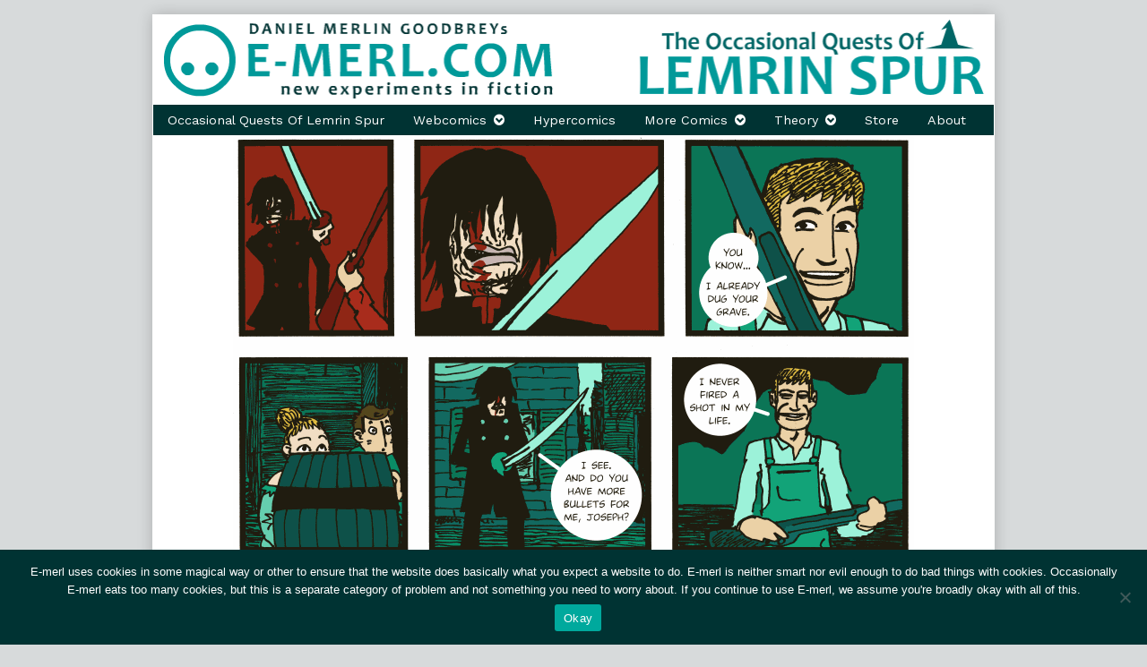

--- FILE ---
content_type: text/html; charset=UTF-8
request_url: https://e-merl.com/rule/1134-grave-dug
body_size: 11345
content:
<!DOCTYPE html>
<html lang="en-US" class="no-js">
	<head>	<meta charset="UTF-8">
	<meta name="description" content="">
	
			
		<meta name="viewport" content="width=device-width,initial-scale=1,minimum-scale=1">
		
		
		
	<link rel="pingback" href="https://e-merl.com/xmlrpc.php">
	<title>11:34. Grave Dug &#8211; E-merl.com ~ New Experiments In Fiction</title>
<meta name='robots' content='max-image-preview:large' />
<link rel='dns-prefetch' href='//secure.gravatar.com' />
<link rel='dns-prefetch' href='//stats.wp.com' />
<link rel='dns-prefetch' href='//fonts.googleapis.com' />
<link rel='dns-prefetch' href='//v0.wordpress.com' />
<link rel="alternate" type="application/rss+xml" title="E-merl.com ~ New Experiments In Fiction &raquo; Feed" href="https://e-merl.com/feed" />
<link rel="alternate" type="application/rss+xml" title="E-merl.com ~ New Experiments In Fiction &raquo; Comments Feed" href="https://e-merl.com/comments/feed" />
<link rel="alternate" type="application/rss+xml" title="E-merl.com ~ New Experiments In Fiction &raquo; 11:34. Grave Dug Comments Feed" href="https://e-merl.com/rule/1134-grave-dug/feed" />
<script type="text/javascript">
/* <![CDATA[ */
window._wpemojiSettings = {"baseUrl":"https:\/\/s.w.org\/images\/core\/emoji\/15.0.3\/72x72\/","ext":".png","svgUrl":"https:\/\/s.w.org\/images\/core\/emoji\/15.0.3\/svg\/","svgExt":".svg","source":{"concatemoji":"https:\/\/e-merl.com\/wp-includes\/js\/wp-emoji-release.min.js?ver=6.5.7"}};
/*! This file is auto-generated */
!function(i,n){var o,s,e;function c(e){try{var t={supportTests:e,timestamp:(new Date).valueOf()};sessionStorage.setItem(o,JSON.stringify(t))}catch(e){}}function p(e,t,n){e.clearRect(0,0,e.canvas.width,e.canvas.height),e.fillText(t,0,0);var t=new Uint32Array(e.getImageData(0,0,e.canvas.width,e.canvas.height).data),r=(e.clearRect(0,0,e.canvas.width,e.canvas.height),e.fillText(n,0,0),new Uint32Array(e.getImageData(0,0,e.canvas.width,e.canvas.height).data));return t.every(function(e,t){return e===r[t]})}function u(e,t,n){switch(t){case"flag":return n(e,"\ud83c\udff3\ufe0f\u200d\u26a7\ufe0f","\ud83c\udff3\ufe0f\u200b\u26a7\ufe0f")?!1:!n(e,"\ud83c\uddfa\ud83c\uddf3","\ud83c\uddfa\u200b\ud83c\uddf3")&&!n(e,"\ud83c\udff4\udb40\udc67\udb40\udc62\udb40\udc65\udb40\udc6e\udb40\udc67\udb40\udc7f","\ud83c\udff4\u200b\udb40\udc67\u200b\udb40\udc62\u200b\udb40\udc65\u200b\udb40\udc6e\u200b\udb40\udc67\u200b\udb40\udc7f");case"emoji":return!n(e,"\ud83d\udc26\u200d\u2b1b","\ud83d\udc26\u200b\u2b1b")}return!1}function f(e,t,n){var r="undefined"!=typeof WorkerGlobalScope&&self instanceof WorkerGlobalScope?new OffscreenCanvas(300,150):i.createElement("canvas"),a=r.getContext("2d",{willReadFrequently:!0}),o=(a.textBaseline="top",a.font="600 32px Arial",{});return e.forEach(function(e){o[e]=t(a,e,n)}),o}function t(e){var t=i.createElement("script");t.src=e,t.defer=!0,i.head.appendChild(t)}"undefined"!=typeof Promise&&(o="wpEmojiSettingsSupports",s=["flag","emoji"],n.supports={everything:!0,everythingExceptFlag:!0},e=new Promise(function(e){i.addEventListener("DOMContentLoaded",e,{once:!0})}),new Promise(function(t){var n=function(){try{var e=JSON.parse(sessionStorage.getItem(o));if("object"==typeof e&&"number"==typeof e.timestamp&&(new Date).valueOf()<e.timestamp+604800&&"object"==typeof e.supportTests)return e.supportTests}catch(e){}return null}();if(!n){if("undefined"!=typeof Worker&&"undefined"!=typeof OffscreenCanvas&&"undefined"!=typeof URL&&URL.createObjectURL&&"undefined"!=typeof Blob)try{var e="postMessage("+f.toString()+"("+[JSON.stringify(s),u.toString(),p.toString()].join(",")+"));",r=new Blob([e],{type:"text/javascript"}),a=new Worker(URL.createObjectURL(r),{name:"wpTestEmojiSupports"});return void(a.onmessage=function(e){c(n=e.data),a.terminate(),t(n)})}catch(e){}c(n=f(s,u,p))}t(n)}).then(function(e){for(var t in e)n.supports[t]=e[t],n.supports.everything=n.supports.everything&&n.supports[t],"flag"!==t&&(n.supports.everythingExceptFlag=n.supports.everythingExceptFlag&&n.supports[t]);n.supports.everythingExceptFlag=n.supports.everythingExceptFlag&&!n.supports.flag,n.DOMReady=!1,n.readyCallback=function(){n.DOMReady=!0}}).then(function(){return e}).then(function(){var e;n.supports.everything||(n.readyCallback(),(e=n.source||{}).concatemoji?t(e.concatemoji):e.wpemoji&&e.twemoji&&(t(e.twemoji),t(e.wpemoji)))}))}((window,document),window._wpemojiSettings);
/* ]]> */
</script>
<style id='wp-emoji-styles-inline-css' type='text/css'>

	img.wp-smiley, img.emoji {
		display: inline !important;
		border: none !important;
		box-shadow: none !important;
		height: 1em !important;
		width: 1em !important;
		margin: 0 0.07em !important;
		vertical-align: -0.1em !important;
		background: none !important;
		padding: 0 !important;
	}
</style>
<link rel='stylesheet' id='wp-block-library-css' href='https://e-merl.com/wp-includes/css/dist/block-library/style.min.css?ver=6.5.7' type='text/css' media='all' />
<style id='wp-block-library-inline-css' type='text/css'>
.has-text-align-justify{text-align:justify;}
</style>
<link rel='stylesheet' id='mediaelement-css' href='https://e-merl.com/wp-includes/js/mediaelement/mediaelementplayer-legacy.min.css?ver=4.2.17' type='text/css' media='all' />
<link rel='stylesheet' id='wp-mediaelement-css' href='https://e-merl.com/wp-includes/js/mediaelement/wp-mediaelement.min.css?ver=6.5.7' type='text/css' media='all' />
<style id='jetpack-sharing-buttons-style-inline-css' type='text/css'>
.jetpack-sharing-buttons__services-list{display:flex;flex-direction:row;flex-wrap:wrap;gap:0;list-style-type:none;margin:5px;padding:0}.jetpack-sharing-buttons__services-list.has-small-icon-size{font-size:12px}.jetpack-sharing-buttons__services-list.has-normal-icon-size{font-size:16px}.jetpack-sharing-buttons__services-list.has-large-icon-size{font-size:24px}.jetpack-sharing-buttons__services-list.has-huge-icon-size{font-size:36px}@media print{.jetpack-sharing-buttons__services-list{display:none!important}}.editor-styles-wrapper .wp-block-jetpack-sharing-buttons{gap:0;padding-inline-start:0}ul.jetpack-sharing-buttons__services-list.has-background{padding:1.25em 2.375em}
</style>
<style id='classic-theme-styles-inline-css' type='text/css'>
/*! This file is auto-generated */
.wp-block-button__link{color:#fff;background-color:#32373c;border-radius:9999px;box-shadow:none;text-decoration:none;padding:calc(.667em + 2px) calc(1.333em + 2px);font-size:1.125em}.wp-block-file__button{background:#32373c;color:#fff;text-decoration:none}
</style>
<style id='global-styles-inline-css' type='text/css'>
body{--wp--preset--color--black: #000000;--wp--preset--color--cyan-bluish-gray: #abb8c3;--wp--preset--color--white: #ffffff;--wp--preset--color--pale-pink: #f78da7;--wp--preset--color--vivid-red: #cf2e2e;--wp--preset--color--luminous-vivid-orange: #ff6900;--wp--preset--color--luminous-vivid-amber: #fcb900;--wp--preset--color--light-green-cyan: #7bdcb5;--wp--preset--color--vivid-green-cyan: #00d084;--wp--preset--color--pale-cyan-blue: #8ed1fc;--wp--preset--color--vivid-cyan-blue: #0693e3;--wp--preset--color--vivid-purple: #9b51e0;--wp--preset--gradient--vivid-cyan-blue-to-vivid-purple: linear-gradient(135deg,rgba(6,147,227,1) 0%,rgb(155,81,224) 100%);--wp--preset--gradient--light-green-cyan-to-vivid-green-cyan: linear-gradient(135deg,rgb(122,220,180) 0%,rgb(0,208,130) 100%);--wp--preset--gradient--luminous-vivid-amber-to-luminous-vivid-orange: linear-gradient(135deg,rgba(252,185,0,1) 0%,rgba(255,105,0,1) 100%);--wp--preset--gradient--luminous-vivid-orange-to-vivid-red: linear-gradient(135deg,rgba(255,105,0,1) 0%,rgb(207,46,46) 100%);--wp--preset--gradient--very-light-gray-to-cyan-bluish-gray: linear-gradient(135deg,rgb(238,238,238) 0%,rgb(169,184,195) 100%);--wp--preset--gradient--cool-to-warm-spectrum: linear-gradient(135deg,rgb(74,234,220) 0%,rgb(151,120,209) 20%,rgb(207,42,186) 40%,rgb(238,44,130) 60%,rgb(251,105,98) 80%,rgb(254,248,76) 100%);--wp--preset--gradient--blush-light-purple: linear-gradient(135deg,rgb(255,206,236) 0%,rgb(152,150,240) 100%);--wp--preset--gradient--blush-bordeaux: linear-gradient(135deg,rgb(254,205,165) 0%,rgb(254,45,45) 50%,rgb(107,0,62) 100%);--wp--preset--gradient--luminous-dusk: linear-gradient(135deg,rgb(255,203,112) 0%,rgb(199,81,192) 50%,rgb(65,88,208) 100%);--wp--preset--gradient--pale-ocean: linear-gradient(135deg,rgb(255,245,203) 0%,rgb(182,227,212) 50%,rgb(51,167,181) 100%);--wp--preset--gradient--electric-grass: linear-gradient(135deg,rgb(202,248,128) 0%,rgb(113,206,126) 100%);--wp--preset--gradient--midnight: linear-gradient(135deg,rgb(2,3,129) 0%,rgb(40,116,252) 100%);--wp--preset--font-size--small: 13px;--wp--preset--font-size--medium: 20px;--wp--preset--font-size--large: 36px;--wp--preset--font-size--x-large: 42px;--wp--preset--spacing--20: 0.44rem;--wp--preset--spacing--30: 0.67rem;--wp--preset--spacing--40: 1rem;--wp--preset--spacing--50: 1.5rem;--wp--preset--spacing--60: 2.25rem;--wp--preset--spacing--70: 3.38rem;--wp--preset--spacing--80: 5.06rem;--wp--preset--shadow--natural: 6px 6px 9px rgba(0, 0, 0, 0.2);--wp--preset--shadow--deep: 12px 12px 50px rgba(0, 0, 0, 0.4);--wp--preset--shadow--sharp: 6px 6px 0px rgba(0, 0, 0, 0.2);--wp--preset--shadow--outlined: 6px 6px 0px -3px rgba(255, 255, 255, 1), 6px 6px rgba(0, 0, 0, 1);--wp--preset--shadow--crisp: 6px 6px 0px rgba(0, 0, 0, 1);}:where(.is-layout-flex){gap: 0.5em;}:where(.is-layout-grid){gap: 0.5em;}body .is-layout-flex{display: flex;}body .is-layout-flex{flex-wrap: wrap;align-items: center;}body .is-layout-flex > *{margin: 0;}body .is-layout-grid{display: grid;}body .is-layout-grid > *{margin: 0;}:where(.wp-block-columns.is-layout-flex){gap: 2em;}:where(.wp-block-columns.is-layout-grid){gap: 2em;}:where(.wp-block-post-template.is-layout-flex){gap: 1.25em;}:where(.wp-block-post-template.is-layout-grid){gap: 1.25em;}.has-black-color{color: var(--wp--preset--color--black) !important;}.has-cyan-bluish-gray-color{color: var(--wp--preset--color--cyan-bluish-gray) !important;}.has-white-color{color: var(--wp--preset--color--white) !important;}.has-pale-pink-color{color: var(--wp--preset--color--pale-pink) !important;}.has-vivid-red-color{color: var(--wp--preset--color--vivid-red) !important;}.has-luminous-vivid-orange-color{color: var(--wp--preset--color--luminous-vivid-orange) !important;}.has-luminous-vivid-amber-color{color: var(--wp--preset--color--luminous-vivid-amber) !important;}.has-light-green-cyan-color{color: var(--wp--preset--color--light-green-cyan) !important;}.has-vivid-green-cyan-color{color: var(--wp--preset--color--vivid-green-cyan) !important;}.has-pale-cyan-blue-color{color: var(--wp--preset--color--pale-cyan-blue) !important;}.has-vivid-cyan-blue-color{color: var(--wp--preset--color--vivid-cyan-blue) !important;}.has-vivid-purple-color{color: var(--wp--preset--color--vivid-purple) !important;}.has-black-background-color{background-color: var(--wp--preset--color--black) !important;}.has-cyan-bluish-gray-background-color{background-color: var(--wp--preset--color--cyan-bluish-gray) !important;}.has-white-background-color{background-color: var(--wp--preset--color--white) !important;}.has-pale-pink-background-color{background-color: var(--wp--preset--color--pale-pink) !important;}.has-vivid-red-background-color{background-color: var(--wp--preset--color--vivid-red) !important;}.has-luminous-vivid-orange-background-color{background-color: var(--wp--preset--color--luminous-vivid-orange) !important;}.has-luminous-vivid-amber-background-color{background-color: var(--wp--preset--color--luminous-vivid-amber) !important;}.has-light-green-cyan-background-color{background-color: var(--wp--preset--color--light-green-cyan) !important;}.has-vivid-green-cyan-background-color{background-color: var(--wp--preset--color--vivid-green-cyan) !important;}.has-pale-cyan-blue-background-color{background-color: var(--wp--preset--color--pale-cyan-blue) !important;}.has-vivid-cyan-blue-background-color{background-color: var(--wp--preset--color--vivid-cyan-blue) !important;}.has-vivid-purple-background-color{background-color: var(--wp--preset--color--vivid-purple) !important;}.has-black-border-color{border-color: var(--wp--preset--color--black) !important;}.has-cyan-bluish-gray-border-color{border-color: var(--wp--preset--color--cyan-bluish-gray) !important;}.has-white-border-color{border-color: var(--wp--preset--color--white) !important;}.has-pale-pink-border-color{border-color: var(--wp--preset--color--pale-pink) !important;}.has-vivid-red-border-color{border-color: var(--wp--preset--color--vivid-red) !important;}.has-luminous-vivid-orange-border-color{border-color: var(--wp--preset--color--luminous-vivid-orange) !important;}.has-luminous-vivid-amber-border-color{border-color: var(--wp--preset--color--luminous-vivid-amber) !important;}.has-light-green-cyan-border-color{border-color: var(--wp--preset--color--light-green-cyan) !important;}.has-vivid-green-cyan-border-color{border-color: var(--wp--preset--color--vivid-green-cyan) !important;}.has-pale-cyan-blue-border-color{border-color: var(--wp--preset--color--pale-cyan-blue) !important;}.has-vivid-cyan-blue-border-color{border-color: var(--wp--preset--color--vivid-cyan-blue) !important;}.has-vivid-purple-border-color{border-color: var(--wp--preset--color--vivid-purple) !important;}.has-vivid-cyan-blue-to-vivid-purple-gradient-background{background: var(--wp--preset--gradient--vivid-cyan-blue-to-vivid-purple) !important;}.has-light-green-cyan-to-vivid-green-cyan-gradient-background{background: var(--wp--preset--gradient--light-green-cyan-to-vivid-green-cyan) !important;}.has-luminous-vivid-amber-to-luminous-vivid-orange-gradient-background{background: var(--wp--preset--gradient--luminous-vivid-amber-to-luminous-vivid-orange) !important;}.has-luminous-vivid-orange-to-vivid-red-gradient-background{background: var(--wp--preset--gradient--luminous-vivid-orange-to-vivid-red) !important;}.has-very-light-gray-to-cyan-bluish-gray-gradient-background{background: var(--wp--preset--gradient--very-light-gray-to-cyan-bluish-gray) !important;}.has-cool-to-warm-spectrum-gradient-background{background: var(--wp--preset--gradient--cool-to-warm-spectrum) !important;}.has-blush-light-purple-gradient-background{background: var(--wp--preset--gradient--blush-light-purple) !important;}.has-blush-bordeaux-gradient-background{background: var(--wp--preset--gradient--blush-bordeaux) !important;}.has-luminous-dusk-gradient-background{background: var(--wp--preset--gradient--luminous-dusk) !important;}.has-pale-ocean-gradient-background{background: var(--wp--preset--gradient--pale-ocean) !important;}.has-electric-grass-gradient-background{background: var(--wp--preset--gradient--electric-grass) !important;}.has-midnight-gradient-background{background: var(--wp--preset--gradient--midnight) !important;}.has-small-font-size{font-size: var(--wp--preset--font-size--small) !important;}.has-medium-font-size{font-size: var(--wp--preset--font-size--medium) !important;}.has-large-font-size{font-size: var(--wp--preset--font-size--large) !important;}.has-x-large-font-size{font-size: var(--wp--preset--font-size--x-large) !important;}
.wp-block-navigation a:where(:not(.wp-element-button)){color: inherit;}
:where(.wp-block-post-template.is-layout-flex){gap: 1.25em;}:where(.wp-block-post-template.is-layout-grid){gap: 1.25em;}
:where(.wp-block-columns.is-layout-flex){gap: 2em;}:where(.wp-block-columns.is-layout-grid){gap: 2em;}
.wp-block-pullquote{font-size: 1.5em;line-height: 1.6;}
</style>
<link rel='stylesheet' id='cookie-notice-front-css' href='https://e-merl.com/wp-content/plugins/cookie-notice/css/front.min.css?ver=2.4.16' type='text/css' media='all' />
<link rel='stylesheet' id='inkblot-theme-css' href='https://e-merl.com/wp-content/themes/inkblot/style.css?ver=6.5.7' type='text/css' media='all' />
<style id='inkblot-theme-inline-css' type='text/css'>
.sidebar1{width:25%}.sidebar2{width:20%}.sidebar3{width:20%}main{width:calc(75% - 2px)}.wrapper{max-width:940px;font-family:"Work Sans", sans-serif;background-color:#ffffff;color:#000000}.document-header{max-width:940px}.document-footer{max-width:940px}body{font-size:90%;font-family:"Work Sans", sans-serif;background-color:#d7dadb;color:#000000}h1:not(.site){font-family:"Work Sans", sans-serif}h2{font-family:"Work Sans", sans-serif}h3{font-family:"Work Sans", sans-serif}h4{font-family:"Work Sans", sans-serif}h5{font-family:"Work Sans", sans-serif}h6{font-family:"Work Sans", sans-serif}.banner nav{font-family:"Work Sans", sans-serif;background-color:#003333;color:#ffffff}.banner select{font-family:"Work Sans", sans-serif;background-color:#003333;color:#ffffff}.post-webcomic nav{font-family:"Work Sans", sans-serif;background-color:#003333;color:#ffffff}.contentinfo{font-family:"Work Sans", sans-serif;background-color:#003333;color:#ffffff}input{background-color:#ffffff;color:#000000;border-color:#009999}textarea{background-color:#ffffff;color:#000000;border-color:#009999}.banner ul ul{background-color:#003333;color:#ffffff}button{background-color:#003333;color:#ffffff}input[type="submit"]{background-color:#003333;color:#ffffff}input[type="reset"]{background-color:#003333;color:#ffffff}input[type="button"]{background-color:#003333;color:#ffffff}a{color:#009999}a:focus{color:#33cccc}a:hover{color:#33cccc}button:focus{background-color:#009999}button:hover{background-color:#009999}input[type="submit"]:focus{background-color:#009999}input[type="submit"]:hover{background-color:#009999}input[type="reset"]:focus{background-color:#009999}input[type="reset"]:hover{background-color:#009999}input[type="button"]:focus{background-color:#009999}input[type="button"]:hover{background-color:#009999}.wrapper a{color:#009999}.post-footer span{color:#009999}nav.pagination{color:#009999}blockquote{border-color:#009999}hr{border-color:#009999}pre{border-color:#009999}th{border-color:#009999}td{border-color:#009999}fieldset{border-color:#009999}.post-footer{border-color:#009999}.comment{border-color:#009999}.comment .comment{border-color:#009999}.pingback{border-color:#009999}.trackback{border-color:#009999}.bypostauthor{border-color:#009999}.wrapper a:focus{color:#33cccc}.wrapper a:hover{color:#33cccc}input:focus{border-color:#33cccc}input:hover{border-color:#33cccc}textarea:focus{border-color:#33cccc}textarea:hover{border-color:#33cccc}.banner nav:before{color:#ffffff}.banner nav a{color:#ffffff}.contentinfo a{color:#ffffff}.post-webcomic nav a{color:#ffffff}.banner nav:focus:before{color:#33cccc}.banner nav:hover:before{color:#33cccc}.banner nav a:focus{color:#33cccc}.banner nav a:hover{color:#33cccc}.banner select:focus{color:#33cccc}.banner select:hover{color:#33cccc}.banner li:focus > a{color:#33cccc}.banner li:hover > a{color:#33cccc}.banner li.current_page_item > a{color:#33cccc}.banner li.current_page_ancestor > a{color:#33cccc}.contentinfo a:focus{color:#33cccc}.contentinfo a:hover{color:#33cccc}.post-webcomic nav a:focus{color:#33cccc}.post-webcomic nav a:hover{color:#33cccc}.banner > a{font-family:"Work Sans", sans-serif}.banner h1{display:none;visibility:hidden}.banner p{display:none;visibility:hidden}@media only screen and (max-width: 800px) {
	main, .sidebar1, .sidebar2, .sidebar3 {width: 100%}
	.two-column.content-right main, .three-column.content-center main, .three-column.content-right main, .four-column.content-left main, .four-column.content-right main, .four-column.content-far-right main {-moz-order: 1; -ms-order: 1; -o-order: 1; -webkit-order: 1; order: 1}
	.banner nav {background: none}
	.banner nav:before {display: block; visibility: visible}
	.banner nav ul {display: none; visibility: hidden}
	.banner nav select {display: block; visibility: visible; width: 100%}
}
</style>
<link rel='stylesheet' id='inkblot-font-css' href='https://fonts.googleapis.com/css?family=Work+Sans%3A100%2C200%2C300%2Cregular%2C500%2C600%2C700%2C800%2C900%7CWork+Sans%3A100%2C200%2C300%2Cregular%2C500%2C600%2C700%2C800%2C900%7CWork+Sans%3A100%2C200%2C300%2Cregular%2C500%2C600%2C700%2C800%2C900%7CWork+Sans%3A100%2C200%2C300%2Cregular%2C500%2C600%2C700%2C800%2C900%7CWork+Sans%3A100%2C200%2C300%2Cregular%2C500%2C600%2C700%2C800%2C900&#038;ver=6.5.7' type='text/css' media='all' />
<link rel='stylesheet' id='jetpack_css-css' href='https://e-merl.com/wp-content/plugins/jetpack/css/jetpack.css?ver=13.3.2' type='text/css' media='all' />
<script type="text/javascript" id="cookie-notice-front-js-before">
/* <![CDATA[ */
var cnArgs = {"ajaxUrl":"https:\/\/e-merl.com\/wp-admin\/admin-ajax.php","nonce":"e01615122b","hideEffect":"fade","position":"bottom","onScroll":false,"onScrollOffset":100,"onClick":false,"cookieName":"cookie_notice_accepted","cookieTime":2592000,"cookieTimeRejected":2592000,"globalCookie":false,"redirection":false,"cache":true,"revokeCookies":false,"revokeCookiesOpt":"automatic"};
/* ]]> */
</script>
<script type="text/javascript" src="https://e-merl.com/wp-content/plugins/cookie-notice/js/front.min.js?ver=2.4.16" id="cookie-notice-front-js"></script>
<script type="text/javascript" src="https://e-merl.com/wp-includes/js/jquery/jquery.min.js?ver=3.7.1" id="jquery-core-js"></script>
<script type="text/javascript" src="https://e-merl.com/wp-includes/js/jquery/jquery-migrate.min.js?ver=3.4.1" id="jquery-migrate-js"></script>
<link rel="https://api.w.org/" href="https://e-merl.com/wp-json/" /><link rel="EditURI" type="application/rsd+xml" title="RSD" href="https://e-merl.com/xmlrpc.php?rsd" />
<meta name="generator" content="WordPress 6.5.7" />
<link rel="canonical" href="https://e-merl.com/rule/1134-grave-dug" />
<link rel="alternate" type="application/json+oembed" href="https://e-merl.com/wp-json/oembed/1.0/embed?url=https%3A%2F%2Fe-merl.com%2Frule%2F1134-grave-dug" />
<link rel="alternate" type="text/xml+oembed" href="https://e-merl.com/wp-json/oembed/1.0/embed?url=https%3A%2F%2Fe-merl.com%2Frule%2F1134-grave-dug&#038;format=xml" />
	<style>img#wpstats{display:none}</style>
		
<!-- Jetpack Open Graph Tags -->
<meta property="og:type" content="article" />
<meta property="og:title" content="11:34. Grave Dug" />
<meta property="og:url" content="https://e-merl.com/rule/1134-grave-dug" />
<meta property="og:description" content="As conversational gambits go, Joe&#8217;s opener is pretty formidable.  Illustrated by Douglas Noble." />
<meta property="article:published_time" content="2011-04-14T23:01:03+00:00" />
<meta property="article:modified_time" content="2019-07-26T19:19:51+00:00" />
<meta property="og:site_name" content="E-merl.com ~ New Experiments In Fiction" />
<meta property="og:image" content="https://s0.wp.com/i/blank.jpg" />
<meta property="og:image:alt" content="" />
<meta property="og:locale" content="en_US" />
<meta name="twitter:text:title" content="11:34. Grave Dug" />
<meta name="twitter:card" content="summary" />

<!-- End Jetpack Open Graph Tags -->
</head>
	<body id="document" class="webcomic7-template-default single single-webcomic7 postid-1652 custom-background cookies-not-set webcomic webcomic7 webcomic-rule two-column content-left responsive">
		<a href="#content">Skip to content</a>
		
				
		<div class="wrapper">
			
						
			<header role="banner" class="banner widgets columns-1">
				
									
					<a href="https://e-merl.com" rel="home">
						<h1 class="site">E-merl.com ~ New Experiments In Fiction</h1>
						<p>Comics, Webcomics &amp; Hypercomics by Daniel Merlin Goodbrey</p>
						
													
							<img src="https://e-merl.com/wp-content/uploads/2025/07/emtitle0.png" width="940" height="100" alt="E-merl.com ~ New Experiments In Fiction">
							
												
					</a>
					
					<nav role="navigation" aria-label="Primary Navigation">
						
						<ul id="menu-top" class="menu"><li id="menu-item-9841" class="menu-item menu-item-type-post_type menu-item-object-page menu-item-9841"><a href="https://e-merl.com/lemrinspur">Occasional Quests Of Lemrin Spur</a></li>
<li id="menu-item-4530" class="menu-item menu-item-type-post_type menu-item-object-page menu-item-has-children menu-item-4530"><a href="https://e-merl.com/webcomic-serials">Webcomics</a>
<ul class="sub-menu">
	<li id="menu-item-8116" class="menu-item menu-item-type-post_type menu-item-object-page menu-item-8116"><a href="https://e-merl.com/webcomic-serials/solid-metal-override">Solid Metal Override</a></li>
	<li id="menu-item-4543" class="menu-item menu-item-type-post_type menu-item-object-page menu-item-4543"><a href="https://e-merl.com/webcomic-serials/brain-fist">Brain Fist</a></li>
	<li id="menu-item-4529" class="menu-item menu-item-type-post_type menu-item-object-page menu-item-4529"><a href="https://e-merl.com/webcomic-serials/ghosts-of-the-great-mistake">Ghosts of the Great Mistake</a></li>
	<li id="menu-item-4538" class="menu-item menu-item-type-post_type menu-item-object-page menu-item-4538"><a href="https://e-merl.com/webcomic-serials/dice-with-the-universe">Dice With The Universe</a></li>
	<li id="menu-item-4539" class="menu-item menu-item-type-post_type menu-item-object-page menu-item-4539"><a href="https://e-merl.com/webcomic-serials/masivo">M A S  I V O</a></li>
	<li id="menu-item-4546" class="menu-item menu-item-type-post_type menu-item-object-page menu-item-4546"><a href="https://e-merl.com/webcomic-serials/100-planets">One Hundred Planets</a></li>
	<li id="menu-item-4540" class="menu-item menu-item-type-post_type menu-item-object-page menu-item-4540"><a href="https://e-merl.com/webcomic-serials/rule">The Rule Of Death</a></li>
	<li id="menu-item-4541" class="menu-item menu-item-type-post_type menu-item-object-page menu-item-4541"><a href="https://e-merl.com/webcomic-serials/all-knowledge-is-strange">A K i S</a></li>
	<li id="menu-item-4542" class="menu-item menu-item-type-post_type menu-item-object-page menu-item-4542"><a href="https://e-merl.com/webcomic-serials/necessary-monsters">Necessary Monsters</a></li>
	<li id="menu-item-4545" class="menu-item menu-item-type-post_type menu-item-object-page menu-item-4545"><a href="https://e-merl.com/webcomic-serials/nile-experiment">Mr. Nile Experiment</a></li>
</ul>
</li>
<li id="menu-item-4531" class="menu-item menu-item-type-post_type menu-item-object-page menu-item-4531"><a href="https://e-merl.com/hypercomics">Hypercomics</a></li>
<li id="menu-item-4532" class="menu-item menu-item-type-post_type menu-item-object-page menu-item-has-children menu-item-4532"><a href="https://e-merl.com/morecomics">More Comics</a>
<ul class="sub-menu">
	<li id="menu-item-4547" class="menu-item menu-item-type-post_type menu-item-object-page menu-item-4547"><a href="https://e-merl.com/morecomics/webcomics">One Off Webcomics</a></li>
	<li id="menu-item-4549" class="menu-item menu-item-type-post_type menu-item-object-page menu-item-4549"><a href="https://e-merl.com/morecomics/hyperfiction">Hyperfiction</a></li>
	<li id="menu-item-4550" class="menu-item menu-item-type-post_type menu-item-object-page menu-item-4550"><a href="https://e-merl.com/morecomics/illustration">Illustration</a></li>
</ul>
</li>
<li id="menu-item-4535" class="menu-item menu-item-type-post_type menu-item-object-page menu-item-has-children menu-item-4535"><a href="https://e-merl.com/theory">Theory</a>
<ul class="sub-menu">
	<li id="menu-item-4551" class="menu-item menu-item-type-post_type menu-item-object-page menu-item-4551"><a href="https://e-merl.com/theory/thesis">Thesis</a></li>
	<li id="menu-item-4534" class="menu-item menu-item-type-post_type menu-item-object-page menu-item-4534"><a href="https://e-merl.com/consulting">Consulting</a></li>
</ul>
</li>
<li id="menu-item-8451" class="menu-item menu-item-type-custom menu-item-object-custom menu-item-8451"><a href="https://emerl.bigcartel.com/">Store</a></li>
<li id="menu-item-4533" class="menu-item menu-item-type-post_type menu-item-object-page menu-item-4533"><a href="https://e-merl.com/about-2">About</a></li>
</ul><select><option value="https://e-merl.com/lemrinspur" class="menu-item menu-item-type-post_type menu-item-object-page menu-item-9841" data-target="">Occasional Quests Of Lemrin Spur</option><option value="https://e-merl.com/webcomic-serials" class="menu-item menu-item-type-post_type menu-item-object-page menu-item-has-children menu-item-4530" data-target="">Webcomics<option value="https://e-merl.com/webcomic-serials/solid-metal-override" class="menu-item menu-item-type-post_type menu-item-object-page menu-item-8116" data-target="">&nbsp;&nbsp;&nbsp;&nbsp;Solid Metal Override</option><option value="https://e-merl.com/webcomic-serials/brain-fist" class="menu-item menu-item-type-post_type menu-item-object-page menu-item-4543" data-target="">&nbsp;&nbsp;&nbsp;&nbsp;Brain Fist</option><option value="https://e-merl.com/webcomic-serials/ghosts-of-the-great-mistake" class="menu-item menu-item-type-post_type menu-item-object-page menu-item-4529" data-target="">&nbsp;&nbsp;&nbsp;&nbsp;Ghosts of the Great Mistake</option><option value="https://e-merl.com/webcomic-serials/dice-with-the-universe" class="menu-item menu-item-type-post_type menu-item-object-page menu-item-4538" data-target="">&nbsp;&nbsp;&nbsp;&nbsp;Dice With The Universe</option><option value="https://e-merl.com/webcomic-serials/masivo" class="menu-item menu-item-type-post_type menu-item-object-page menu-item-4539" data-target="">&nbsp;&nbsp;&nbsp;&nbsp;M A S  I V O</option><option value="https://e-merl.com/webcomic-serials/100-planets" class="menu-item menu-item-type-post_type menu-item-object-page menu-item-4546" data-target="">&nbsp;&nbsp;&nbsp;&nbsp;One Hundred Planets</option><option value="https://e-merl.com/webcomic-serials/rule" class="menu-item menu-item-type-post_type menu-item-object-page menu-item-4540" data-target="">&nbsp;&nbsp;&nbsp;&nbsp;The Rule Of Death</option><option value="https://e-merl.com/webcomic-serials/all-knowledge-is-strange" class="menu-item menu-item-type-post_type menu-item-object-page menu-item-4541" data-target="">&nbsp;&nbsp;&nbsp;&nbsp;A K i S</option><option value="https://e-merl.com/webcomic-serials/necessary-monsters" class="menu-item menu-item-type-post_type menu-item-object-page menu-item-4542" data-target="">&nbsp;&nbsp;&nbsp;&nbsp;Necessary Monsters</option><option value="https://e-merl.com/webcomic-serials/nile-experiment" class="menu-item menu-item-type-post_type menu-item-object-page menu-item-4545" data-target="">&nbsp;&nbsp;&nbsp;&nbsp;Mr. Nile Experiment</option></option><option value="https://e-merl.com/hypercomics" class="menu-item menu-item-type-post_type menu-item-object-page menu-item-4531" data-target="">Hypercomics</option><option value="https://e-merl.com/morecomics" class="menu-item menu-item-type-post_type menu-item-object-page menu-item-has-children menu-item-4532" data-target="">More Comics<option value="https://e-merl.com/morecomics/webcomics" class="menu-item menu-item-type-post_type menu-item-object-page menu-item-4547" data-target="">&nbsp;&nbsp;&nbsp;&nbsp;One Off Webcomics</option><option value="https://e-merl.com/morecomics/hyperfiction" class="menu-item menu-item-type-post_type menu-item-object-page menu-item-4549" data-target="">&nbsp;&nbsp;&nbsp;&nbsp;Hyperfiction</option><option value="https://e-merl.com/morecomics/illustration" class="menu-item menu-item-type-post_type menu-item-object-page menu-item-4550" data-target="">&nbsp;&nbsp;&nbsp;&nbsp;Illustration</option></option><option value="https://e-merl.com/theory" class="menu-item menu-item-type-post_type menu-item-object-page menu-item-has-children menu-item-4535" data-target="">Theory<option value="https://e-merl.com/theory/thesis" class="menu-item menu-item-type-post_type menu-item-object-page menu-item-4551" data-target="">&nbsp;&nbsp;&nbsp;&nbsp;Thesis</option><option value="https://e-merl.com/consulting" class="menu-item menu-item-type-post_type menu-item-object-page menu-item-4534" data-target="">&nbsp;&nbsp;&nbsp;&nbsp;Consulting</option></option><option value="https://emerl.bigcartel.com/" class="menu-item menu-item-type-custom menu-item-object-custom menu-item-8451" data-target="">Store</option><option value="https://e-merl.com/about-2" class="menu-item menu-item-type-post_type menu-item-object-page menu-item-4533" data-target="">About</option></select>						
					</nav>
					
								
			</header><!-- .banner -->
			<div id="content" class="content" tabindex="-1">
				
				
	
	<div class="post-webcomic" data-webcomic-container data-webcomic-shortcuts data-webcomic-gestures>
	
		
		
	<div class="webcomic-image">
		
		<a href='https://e-merl.com/rule/1134-grave-dug' class='webcomic-link webcomic7-link self-webcomic-link self-webcomic7-link current-webcomic current-webcomic7'><img width="760" height="473" src="https://e-merl.com/wp-content/uploads/2010/08/rodp11p34.gif" class="attachment-full size-full" alt="" decoding="async" fetchpriority="high" /></a>		
	</div><!-- .webcomic-image -->
	
			
		<nav role="navigation" class="widgets columns-5 below" aria-label="Webcomic Navigation Footer">
			
			<aside><a href='https://e-merl.com/rule/the-rule-of-death' class='webcomic-link webcomic7-link first-webcomic-link first-webcomic7-link'>&laquo;</a></aside><aside><a href='https://e-merl.com/rule/1133-new-challenger' class='webcomic-link webcomic7-link previous-webcomic-link previous-webcomic7-link'>&lsaquo;</a></aside><aside><a href='https://e-merl.com/rule/1126-in-ink-blood' class='webcomic-link webcomic7-link random-webcomic-link random-webcomic7-link'>&infin;</a></aside><aside><a href='https://e-merl.com/rule/1135-fight' class='webcomic-link webcomic7-link next-webcomic-link next-webcomic7-link'>&rsaquo;</a></aside><aside><a href='https://e-merl.com/rule/128-the-end' class='webcomic-link webcomic7-link last-webcomic-link last-webcomic7-link'>&raquo;</a></aside>			
		</nav><!-- .widgets.below -->
		
		
		
</div><!-- .post-webcomic -->	

<main role="main">
	
	
<article role="article" id="post-1652" class="post-1652 webcomic7 type-webcomic7 status-publish hentry category-rule webcomic-media-1">
	
		
		
	<header class="post-header">
		
					
			<h1>11:34. Grave Dug</h1>
			
				
		<div class="post-details">
			
			<a href="https://e-merl.com/rule/1134-grave-dug" rel="bookmark"><span class="screen-reader-text">11:34. Grave Dug published on </span><time datetime="2011-04-15T00:01:03+01:00">April 15, 2011</time></a><a href="https://e-merl.com/author/admin" rel="author"><span class="screen-reader-text">Read more posts by the author of 11:34. Grave Dug, </span>Merlin</a><a href="https://e-merl.com/rule/1134-grave-dug#respond">No Comments<span class="screen-reader-text"> on 11:34. Grave Dug</span></a>			
		</div>
	</header><!-- .post-header -->
	
			
		<div class="post-content">
			
			<p>As conversational gambits go, Joe&#8217;s opener is pretty formidable.</p>
<p style="text-align: right;"> Illustrated by <a href="http://www.strip-for-me.com/">Douglas Noble</a>.</p>
			
		</div>
		
		
	<footer class="post-footer">
		
		<span class="post-categories"><span class="screen-reader-text">Categories </span><a href="https://e-merl.com/category/rule" rel="tag">The Rule Of Death</a></span><span class="webcomic-collections"><span class="screen-reader-text">Webcomic Collections</span><a href='https://e-merl.com/rule' class='webcomic-collection-link webcomic7-collection-link current-webcomic-collection'>The Rule Of Death</a></span>		
	</footer><!-- .post-footer -->
	
</article><!-- #post-1652 -->
<section id="webcomic-transcripts">
	
		
</section><!-- #webcomic-transcripts -->
<section id="comments">
	
		<div id="respond" class="comment-respond">
		<h3 id="reply-title" class="comment-reply-title">Leave a Reply</h3><form action="https://e-merl.com/wp-comments-post.php" method="post" id="commentform" class="comment-form" novalidate><p class="comment-notes"><span id="email-notes">Your email address will not be published.</span> <span class="required-field-message">Required fields are marked <span class="required">*</span></span></p><p class="comment-form-comment"><label for="comment">Comment <span class="required">*</span></label> <textarea id="comment" name="comment" cols="45" rows="8" maxlength="65525" required></textarea></p><p class="comment-form-author"><label for="author">Name <span class="required">*</span></label> <input id="author" name="author" type="text" value="" size="30" maxlength="245" autocomplete="name" required /></p>
<p class="comment-form-email"><label for="email">Email <span class="required">*</span></label> <input id="email" name="email" type="email" value="" size="30" maxlength="100" aria-describedby="email-notes" autocomplete="email" required /></p>
<p class="comment-form-url"><label for="url">Website</label> <input id="url" name="url" type="url" value="" size="30" maxlength="200" autocomplete="url" /></p>
<p class="comment-form-cookies-consent"><input id="wp-comment-cookies-consent" name="wp-comment-cookies-consent" type="checkbox" value="yes" /> <label for="wp-comment-cookies-consent">Save my name, email, and website in this browser for the next time I comment.</label></p>
<p class="form-submit"><input name="submit" type="submit" id="submit" class="submit" value="Post Comment" /> <input type='hidden' name='comment_post_ID' value='1652' id='comment_post_ID' />
<input type='hidden' name='comment_parent' id='comment_parent' value='0' />
</p><p style="display: none;"><input type="hidden" id="akismet_comment_nonce" name="akismet_comment_nonce" value="4cbe304335" /></p><p style="display: none !important;" class="akismet-fields-container" data-prefix="ak_"><label>&#916;<textarea name="ak_hp_textarea" cols="45" rows="8" maxlength="100"></textarea></label><input type="hidden" id="ak_js_1" name="ak_js" value="36"/><script>document.getElementById( "ak_js_1" ).setAttribute( "value", ( new Date() ).getTime() );</script></p></form>	</div><!-- #respond -->
		
</section><!-- #comments -->	
</main>


	
	<div class="sidebar1 widgets columns-1">
		<h1 class="screen-reader-text">Primary Sidebar</h1>
		
		<aside id="media_image-3" class="widget widget_media_image"><img width="180" height="22" src="https://e-merl.com/wp-content/uploads/2018/08/mail.gif" class="image wp-image-4556  attachment-full size-full" alt="" style="max-width: 100%; height: auto;" decoding="async" loading="lazy" /></aside><aside id="pages-4" class="widget widget_pages"><h2>Contents</h2>
			<ul>
				<li class="page_item page-item-9832"><a href="https://e-merl.com/lemrinspur">The Occasional Quests Of Lemrin Spur</a></li>
<li class="page_item page-item-2121 page_item_has_children"><a href="https://e-merl.com/webcomic-serials">Webcomic Serials</a>
<ul class='children'>
	<li class="page_item page-item-8053"><a href="https://e-merl.com/webcomic-serials/solid-metal-override">Solid Metal Override</a></li>
	<li class="page_item page-item-2169"><a href="https://e-merl.com/webcomic-serials/brain-fist">Brain Fist</a></li>
	<li class="page_item page-item-2887"><a href="https://e-merl.com/webcomic-serials/dice-with-the-universe">Dice With The Universe</a></li>
	<li class="page_item page-item-4144"><a href="https://e-merl.com/webcomic-serials/ghosts-of-the-great-mistake">Ghosts of the Great Mistake</a></li>
	<li class="page_item page-item-2136"><a href="https://e-merl.com/webcomic-serials/masivo">M A S  I V O</a></li>
	<li class="page_item page-item-358"><a href="https://e-merl.com/webcomic-serials/100-planets">100 Planets</a></li>
	<li class="page_item page-item-459"><a href="https://e-merl.com/webcomic-serials/rule">The Rule Of Death</a></li>
	<li class="page_item page-item-346"><a href="https://e-merl.com/webcomic-serials/all-knowledge-is-strange">A K i S</a></li>
	<li class="page_item page-item-2207"><a href="https://e-merl.com/webcomic-serials/necessary-monsters">Necessary Monsters</a></li>
	<li class="page_item page-item-2185"><a href="https://e-merl.com/webcomic-serials/nile-experiment">Mr. Nile Experiment</a></li>
</ul>
</li>
<li class="page_item page-item-6"><a href="https://e-merl.com/hypercomics">Hypercomics</a></li>
<li class="page_item page-item-370 page_item_has_children"><a href="https://e-merl.com/morecomics">More Comics</a>
<ul class='children'>
	<li class="page_item page-item-7"><a href="https://e-merl.com/morecomics/webcomics">Webcomics</a></li>
	<li class="page_item page-item-10"><a href="https://e-merl.com/morecomics/hyperfiction">Hyperfiction</a></li>
	<li class="page_item page-item-9"><a href="https://e-merl.com/morecomics/illustration">Illustration</a></li>
</ul>
</li>
<li class="page_item page-item-5"><a href="https://e-merl.com/about-2">About E-merl</a></li>
<li class="page_item page-item-1304"><a href="https://e-merl.com/consulting">Consulting</a></li>
<li class="page_item page-item-3178 page_item_has_children"><a href="https://e-merl.com/theory">Theory</a>
<ul class='children'>
	<li class="page_item page-item-4172"><a href="https://e-merl.com/theory/thesis">Thesis</a></li>
</ul>
</li>
			</ul>

			</aside><aside id="search-5" class="widget widget_search">
<form action="https://e-merl.com/" role="search" class="search">
	<p>
		<label for="s1">Search</label>
		<input type="search" id="s1" name="s">
	</p>
	<p>
		<button type="submit">Search</button>
	</p>
</form><!-- .search --></aside>	
		
	</div><!-- .sidebar1 -->
	


								
			</div><!-- #content.content -->
			<footer role="contentinfo" class="contentinfo widgets columns-1">
				
				<a href="#document">&copy; 1999&ndash;2026 E-merl.com ~ New Experiments In Fiction</a> &bull; Powered by <a href="//wordpress.org">WordPress</a> with <a href="//github.com/mgsisk/inkblot">Inkblot</a>				
			</footer><!-- .contentinfo -->
			
						
		</div><!-- .wrapper -->
		
		<script type="text/javascript" id="Mgsisk\Webcomic\CollectionCommonJS-js-extra">
/* <![CDATA[ */
var webcomicCommonJS = {"ajaxurl":"https:\/\/e-merl.com\/wp-admin\/admin-ajax.php"};
/* ]]> */
</script>
<script type="text/javascript" src="https://e-merl.com/wp-content/plugins/webcomic/srv/collection/common.js?ver=5.0.8" id="Mgsisk\Webcomic\CollectionCommonJS-js"></script>
<script type="text/javascript" id="Mgsisk\Webcomic\TranscribeCommonJS-js-extra">
/* <![CDATA[ */
var webcomicCommonJS = {"ajaxurl":"https:\/\/e-merl.com\/wp-admin\/admin-ajax.php"};
/* ]]> */
</script>
<script type="text/javascript" src="https://e-merl.com/wp-content/plugins/webcomic/srv/transcribe/common.js?ver=5.0.8" id="Mgsisk\Webcomic\TranscribeCommonJS-js"></script>
<script type="text/javascript" src="https://e-merl.com/wp-content/themes/inkblot/-/js/script.js?ver=6.5.7" id="inkblot-script-js"></script>
<script type="text/javascript" src="https://stats.wp.com/e-202605.js" id="jetpack-stats-js" data-wp-strategy="defer"></script>
<script type="text/javascript" id="jetpack-stats-js-after">
/* <![CDATA[ */
_stq = window._stq || [];
_stq.push([ "view", JSON.parse("{\"v\":\"ext\",\"blog\":\"125752659\",\"post\":\"1652\",\"tz\":\"1\",\"srv\":\"e-merl.com\",\"j\":\"1:13.3.2\"}") ]);
_stq.push([ "clickTrackerInit", "125752659", "1652" ]);
/* ]]> */
</script>
<script defer type="text/javascript" src="https://e-merl.com/wp-content/plugins/akismet/_inc/akismet-frontend.js?ver=1713773127" id="akismet-frontend-js"></script>

		<!-- Cookie Notice plugin v2.4.16 by Hu-manity.co https://hu-manity.co/ -->
		<div id="cookie-notice" role="dialog" class="cookie-notice-hidden cookie-revoke-hidden cn-position-bottom" aria-label="Cookie Notice" style="background-color: rgba(0,51,51,1);"><div class="cookie-notice-container" style="color: #fff"><span id="cn-notice-text" class="cn-text-container">E-merl uses cookies in some magical way or other to ensure that the website does basically what you expect a website to do. E-merl is neither smart nor evil enough to do bad things with cookies. Occasionally E-merl eats too many cookies, but this is a separate category of problem and not something you need to worry about. If you continue to use E-merl, we assume you're broadly okay with all of this.</span><span id="cn-notice-buttons" class="cn-buttons-container"><a href="#" id="cn-accept-cookie" data-cookie-set="accept" class="cn-set-cookie cn-button" aria-label="Okay" style="background-color: #00a99d">Okay</a></span><span id="cn-close-notice" data-cookie-set="accept" class="cn-close-icon" title="No"></span></div>
			
		</div>
		<!-- / Cookie Notice plugin -->		
	</body><!-- #document -->
</html>

<!-- Page supported by LiteSpeed Cache 6.1 on 2026-02-01 02:12:25 -->